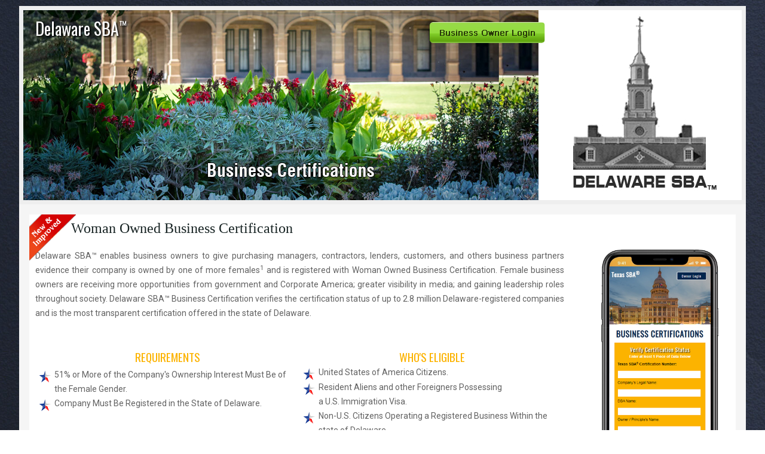

--- FILE ---
content_type: text/html; charset=UTF-8
request_url: https://www.delawaresba.us/woman-owned-business-certification.php
body_size: 4054
content:
<html>
<head>

<meta http-equiv="Content-Type" content="text/html; charset=utf-8" />
<meta name="title" content="Woman Business Certification" />
<meta name="description" content="Delaware SBA Approved Program. Woman Owned Business Certification. Apply Online"/>
<meta name="author" content="Delaware SBA&trade; Business Certifications">
<title>Woman Business Certification | Delaware SBA&trade;</title>
<link href="css/global-black.css" rel="stylesheet" type="text/css" />

<script language="javascript">

function PopUpCenter(url, title, w, h) {
  var left = (screen.width/2)-(w/2);
  var top = (screen.height/2)-(h/2);
  return window.open(url, title, 'toolbar=no, location=no, directories=no, status=no, menubar=no, scrollbars=yes, resizable=yes, copyhistory=no, width='+w+', height='+h+', top='+top+', left='+left);
}





</script>
<style>
.slider2 {
	width:599px;
	height:286px;
	padding:0;
}
</style>
<style type="text/css">
<!--
.style1 {
	font-size: 14px;
	font-weight: bold;
}
.style2 {
	font-size: 14px
}
-->
</style>
<script type="text/javascript" src="js/jquery-latest.js"></script>
<script type="text/javascript" src="js/jquery.js"></script>
<script type="text/javascript" src="js/custom.js"></script>
<link rel="stylesheet" href="css/w3.css">
<script language="javascript">
function AnimateOverlayPopup()
{
	$(".overlaypopup").removeClass("hidden");
	$(".overlaypopup").addClass("w3-animate-top");	

}
function HideOverlayPopup()
{
	$(".overlaypopup").removeClass("w3-animate-top");
	$(".overlaypopup").addClass("hidden");	

}
</script>
<style>
.overlaypopup .container {
     position: relative;
}
.hidden{
visibility:hidden;
}
</style>
<link rel="preconnect" href="https://fonts.googleapis.com">
<link rel="preconnect" href="https://fonts.gstatic.com" crossorigin>
<link href="https://fonts.googleapis.com/css?family=Merriweather|Oswald|Roboto:wght@300|Mali:700i|Merienda&display=swap" rel="stylesheet">
</head>
<body class="bodybgblack" onLoad="AnimateOverlayPopup();">
<div class="container1" style="padding-left:0px;"><section class="overlaypopup hidden" id="overlaypopup" style="display:none;position:absolute;width:100%;z-index: 2000;margin:0 auto;margin-top: 10px;" >
  <div class="container py-md-1 text-center" style="z-index:20;width:100%;max-width: 600px;margin: 0 auto;padding:10px;" >
    <div class="row">
      <div class="col-12" style="z-index:20;">
	  <span style="right: 0px;position: absolute;padding-right:23px;padding-top: 25px;cursor:pointer;color:#000000;font-family:Verdana, Arial, Helvetica, sans-serif;" onClick="javascript: HideOverlayPopup();">X</span>
	  
	  <table width="100%" border="0" style="color:#FFFFFF;font-family: Arial;font-size: 16px;">
  <tr>
    <td><img src="images/Recession-2022-red.png" alt="" ></td>
  </tr>
  
  
</table>

        </div>
    </div>
  </div>
</section></div>
<table width="100%" border="0" cellpadding="0" cellspacing="0" class="height">
  <tr>
    <td align="center" valign="top"><table width="890" border="0" cellspacing="0" cellpadding="0">
        <tr>
          <td align="left"><!-- Commentary About Navigation Menu -->
            <table width="1042" border="0" cellpadding="7" cellspacing="0" bgcolor="#eeeeee" style="margin-top:10px;">

              <tbody>
                <tr>
                  <td><table width="100%" border="0" cellpadding="0" cellspacing="0" bgcolor="#FFFFFF">
                      <tbody>
                        <tr>
                          <td width="547"><a href="https://www.delawaresba.us/" style="position:absolute;z-index:1;margin-left:10px;margin-top:10px;font-family:'Oswald', sans-serif;text-shadow: 2px 2px 3px black;font-size:28px;color:#FFFFFF;padding-left:10px;text-decoration:none;">Delaware SBA<sup><font size="4">&trade;</font></sup></a><a href="https://www.delawaresba.us/VGV4YXNTQkFNZW1iZXJMb2dpblBhZ2U" style="position:absolute;z-index:1;margin-left:680px;margin-top:20px;"><img src="images/account-login.png"  border="0"  /></a><img src="images/banner.jpg" alt="" width="862" height="318" /></td>
                          <td width="8">&nbsp;</td>
                          <td valign="middle"><table width="100%" border="0" cellspacing="0" cellpadding="0">
                              <tbody>
                                <tr>
                                  <td align="center" valign="middle"><img src="images/banner-logo.jpg" alt="Thousands of Business Certifications Issued" width="336" height="303"></td>
                                </tr>
                              </tbody>
                            </table></td>
                        </tr>
                      </tbody>
                    </table></td>
                </tr>
              </tbody>
            </table></td>
        </tr>
        <tr>
          <td><table width="100%" border="0" cellpadding="7" cellspacing="0" bgcolor="#f5f5f5" style="padding:10px;">
              <tr>
                <td><table width="100%" border="0" cellspacing="0" cellpadding="10" class="card">
                    <tr>
                      <td><img src="images/new-and-improved-angle.png" alt="" style="position:absolute;margin-left: -10px;  margin-top: -10px;"><div  class="pageheader" style="margin-left: 60px;">Woman Owned Business Certification</div></td>
                      <td width="10">&nbsp;</td>
                      <td width="320" class="pageheader"><center>
                        </center></td>
                    </tr>
                    <tr>
                      <td align="left" valign="top" class="content"><div align="justify">Delaware SBA&trade; enables business owners to give purchasing managers, contractors, lenders, 
						customers, and others business partners evidence their company is owned by one of more females<sup>1</sup> and is registered with 
						Woman Owned Business Certification.  Female business owners are receiving more opportunities from government and Corporate America; 
						greater visibility in media; and gaining leadership roles throughout society.  Delaware SBA&trade; Business Certification verifies
						the certification status of up to 2.8 million Delaware-registered companies and is the most transparent certification offered in the state of Delaware. </div>
                        <br>
                        <br>
                        <table width="100%" border="0" cellspacing="0" cellpadding="1" class="content">
                          <tr>
                            <td align="center" valign="top" class="sectionyellowheader"   >Requirements</td>
                            <td align="center" class="sectionyellowheader"  >Who's Eligible</td>
                          </tr>
                          <tr>
                            <td width="50%" align="left" valign="top" style="padding-top:5px;"><table width="98%" border="0" align="center" cellpadding="0" cellspacing="0" class="content">
                                <tr>
                                  <td width="26" align="left" valign="top" style="padding-top:5px;"><img src="images/starbullet.png" alt=""  /></td>
                                  <td>51% or More of the Company's Ownership Interest Must Be of the Female Gender.</td>
                                </tr>
                                <tr>
                                  <td width="26" align="left" valign="top" style="padding-top:5px;"><img src="images/starbullet.png" alt=""  /></td>
                                  <td>Company Must Be Registered in the State of Delaware.</td>
                                </tr>
                              </table></td>
                            <td><table width="98%" border="0" align="center" cellpadding="0" cellspacing="0" class="content">
                                <tr>
                                  <td width="26" align="left" valign="top" style="padding-top:5px;"><img src="images/starbullet.png" alt=""  /></td>
                                  <td>United States of America Citizens.</td>
                                </tr>
                                <tr>
                                  <td width="15" align="left" valign="top" style="padding-top:5px;"><img src="images/starbullet.png" alt=""  /></td>
                                  <td>Resident Aliens and other Foreigners Possessing<br> a U.S. Immigration Visa.</td>
                                </tr>
                                <tr>
                                  <td width="15" align="left" valign="top" style="padding-top:5px;"><img src="images/starbullet.png" alt=""  /></td>
                                  <td>Non-U.S. Citizens Operating a Registered Business Within the state of Delaware.</td>
                                </tr>
                              </table></td>
                          </tr>
                        </table>
                        <font size="4"><strong></strong><br>
                        <br>
                        </font>
                        <table width="100%" border="0" cellspacing="0" cellpadding="1" class="content">
                          <tr>
                            <td align="center" valign="top" class="sectionyellowheader"  >Reasons for Certification</td>
                            <td align="center" class="sectionyellowheader"  >Certification Package Includes</td>
                          </tr>
                          <tr>
                            <td width="50%" align="left" valign="top" style="padding-top:5px;"><table width="96%" border="0" align="center" cellpadding="0" cellspacing="0" class="content">
                                <tr>
                                  <td width="26" align="left"><img src="images/starbullet.png" alt=""  /></td>
                                  <td width="284" valign="top" style="padding-left:5px; line-height:25px;">Establish Company Image &amp; Reputation</td>
                                </tr>
                                <tr>
                                  <td width="26" align="left"><img src="images/starbullet.png" alt=""  /></td>
                                  <td style="padding-left:5px; line-height:25px;" valign="top">Solicit Community &amp; Peer Recognition</td>
                                </tr>
                                <tr>
                                  <td width="26" align="left"><img src="images/starbullet.png" alt=""  /></td>
                                  <td style="padding-left:5px; line-height:25px;" valign="top">Exhibit Company Pride &amp; Honor</td>
                                </tr>
                                <tr>
                                  <td width="26" align="left"><img src="images/starbullet.png" alt=""  /></td>
                                  <td style="padding-left:5px; line-height:25px;" valign="top">Publicize Company Ownership Structure</td>
                                </tr>
                                <tr>
                                  <td width="26" align="left"><img src="images/starbullet.png" alt=""  /></td>
                                  <td style="padding-left:5px; line-height:25px;" valign="top">Distinguish Oneself from Competitors</td>
                                </tr>
                                <tr>
                                  <td width="26" align="left"><img src="images/starbullet.png" alt=""  /></td>
                                  <td style="padding-left:5px; line-height:25px;" valign="top">Be a Role Model for Girls &amp; Young Women</td>
                                </tr>
                              </table></td>
                            <td><table width="96%" border="0" align="center" cellpadding="0" cellspacing="0" class="content">
                                <tr>
                                  <td width="26" align="left"><img src="images/starbullet.png" alt=""  /></td>
                                  <td width="284" valign="top" style="padding-left:5px; line-height:25px;"> Delaware SBA&trade; Certification Number</td>
                                </tr>
                                <tr>
                                  <td width="26" align="left"><img src="images/starbullet.png" alt=""  /></td>
                                  <td style="padding-left:5px; line-height:25px;" valign="top">Signed Letters of Certification</td>
                                </tr>
                                <tr>
                                  <td width="26" align="left"><img src="images/starbullet.png" alt=""  /></td>
                                  <td style="padding-left:5px; line-height:25px;" valign="top">Certification Certificates</td>
                                </tr>
                                <tr>
                                  <td width="26" align="left"><img src="images/starbullet.png" alt=""  /></td>
                                  <td style="padding-left:5px; line-height:25px;" valign="top">Certification Seals & Decals</td>
                                </tr>
                                <tr>
                                  <td width="26" align="left"><img src="images/starbullet.png" alt=""  /></td>
                                  <td style="padding-left:5px; line-height:25px;" valign="top">24-Hour Online Verification</td>
                                </tr>
                                <tr>
                                  <td width="26" align="left"><img src="images/starbullet.png" alt=""  /></td>
                                  <td style="padding-left:5px; line-height:25px;" valign="top">24-Hour Cellular Phone Verification</td>
                                </tr>
                              </table></td>
                          </tr>
                        </table>
                        <p align="justify"> <br>
                          Delaware SBA&trade; Woman Owned Business Certification does <u><b>not</b></u> require audited financial 
							statements; <u><b>no</b></u> classroom or course attendance; <u><b>no</b></u> minimum years in operation; and <u><b>no</b></u> "on-site examination"
							 of your company's office is required.  Woman Owned Business Certification is extremely beneficial for new companies, home-based businesses,
							 established corporations, or any other female-owned organization as marketing used to generate customer interest and potential clients.<br>
                          <br>
                        </p>
                        <p align="justify" style="text-align:center;"><a href="https://www.delawaresba.us/woman-application.php"> <img src="images/Apply-Here-for-Small-Business-Certification.jpg" alt="Apply Now" width="650" height="53" border="0"></a></p>
                       
                          </td>
                      <td>&nbsp;</td>
                      <td align="left" valign="top"><table width="100%" border="0" cellspacing="0" cellpadding="0">
                          <!--<tr>
                            <td align="center"><img src="images/new-and-improved.jpg" alt="" style="max-width:250px;margin-top: -50px;"></td>
                          </tr> -->
						  <tr>
                            <td><img src="images/mobile-flyer.png" alt="24-Hour Cellular Phone Verification" style="width:100%;max-width:330px;" ></td>
                          </tr>
                          <tr>
                            <td align="center"><style>
			#my-pie-chart-container {
  display: flex;
  align-items: center;
}

#my-pie-chart {
  background: conic-gradient(#fc325d 0.00% 8.10%, #277ed6 8.10% 100.00%);
  border-radius: 50%;
    width: 140px;
    height: 140px;
}

#legenda {
 margin-left: 9px;
 /*background-color: white;*/
 padding: 8px;
}

.entry {
  display: flex;
  align-items: center;
}

.entry-color {
    height: 10px;
    width: 10px;
}

.entry-text {
  margin-left: 5px;
}

#color-red {
  background-color: red;
}

#color-aqua {
  background-color: #3399FF;
}

#color-yellow {
  background-color: yellow;
}

#color-green {
  background-color: #447c69;
}

#color-pink {
  background-color: #fc325d;
}

#color-blue {
  background-color: #277ed6;
}

#color-black {
  background-color: black;
}

#color-brown {
  background-color: brown;
}
			</style>
<h3 style="font-size: 22px; padding: 10px 0px;font-family: 'Oswald', sans-serif;font-weight: normal;color:#162222;">Diversity Among Fortune 500 CEOs</h3>

<div id="my-pie-chart-container">
  <div id="my-pie-chart"></div>

  <div id="legenda">
    <div class="entry">
      <div id="color-pink" class="entry-color"></div>
      <div class="entry-text">Women =  8.1%</div>
    </div>
	 <div class="entry">
      <div id="color-blue" class="entry-color"></div>
      <div class="entry-text">Men = 91.9%</div>
    </div>
	<!--<div class="entry">
      <div id="color-green" class="entry-color"></div>
      <div class="entry-text">Asian = 2.4%</div>
    </div>
    <div class="entry">
      <div id="color-black" class="entry-color"></div>
      <div class="entry-text">Black = 1%</div>
    </div>   
    <div class="entry">
      <div id="color-red" class="entry-color"></div>
      <div class="entry-text">Other = 0.6%</div>
    </div>-->
    <!--<div class="entry">
      <div id="color-orange" class="entry-color"></div>
      <div class="entry-text">Africa</div>
    </div>
    <div class="entry">
      <div id="color-red" class="entry-color"></div>
      <div class="entry-text">Asia</div>
    </div>-->
  </div>
</div>

<!--<h5 style="font-size: 20px; padding: 10px 0px;font-family: 'Oswald', sans-serif;font-weight: normal;color:#162222;"><span style="color:#fc325d;">The Future is Female</span><br>
Delaware SBA&trade;<br>
Woman Owned Business Certification</h5> --></td>
                          </tr>
                          <!--<tr>
    <td align="center">
<img src="images/women-history-month.jpg" alt="Women History Month" style="width:100%;max-width:330px;" ></td>
  </tr> -->
                        </table></td>
                    </tr>
                    <tr>
                      <td align="left" valign="top" class="content">1. Delaware SBA&trade; <a href="woman-application.php" onClick="PopUpCenter('wob-terms-of-service.php','Terms of service','1000','580');">Terms of Service</a>.</td>
                      <td>&nbsp;</td>
                      <td align="left" valign="top">&nbsp;</td>
                    </tr>
                  </table></td>
              </tr>
            </table></td>
        </tr>
        <tr>
          <td>&nbsp;</td>
        </tr>
        <tr>
          <td align="center"><table width="96%" border="0" cellpadding="0" cellspacing="0" class="footertext">
              <tr>
                <td colspan="3" height="5"></td>
              </tr>
              <tr>
                <td align="left" class="footertext">COPYRIGHT &#169; 2023 - PRESENT.&nbsp; ALL RIGHTS RESERVED.<br>
                  <a href="http://www.delawaresba.us/about-us.php" class="footer">About Us</a>&nbsp; |&nbsp; <a href="http://www.delawaresba.us/privacy-policy.php" class="footer">Privacy Policy</a>&nbsp; | &nbsp; <a href="http://www.delawaresba.us/terms-of-service.php" class="footer">Certification Agreement</a> &nbsp; </td>
                <td width="50">&nbsp;</td>
                <td align="right" class="footertext">Delaware SBA&trade;, Wilmington, Delaware, USA, 19801<br />
                  <a href="mailto:info@delaware-sba.us" class="footer">info@delaware-sba.us</a>, &nbsp; <a href="https://www.delawaresba.us" class="footer">www.delawaresba.us</a></td>
              </tr>
            </table></td>
        </tr>
        <tr>
          <td align="center">&nbsp;</td>
        </tr>
      </table></td>
  </tr>
</table>
<!-- Google Code for Remarketing Tag -->
<!--------------------------------------------------
Remarketing tags may not be associated with personally identifiable information or placed on pages related to sensitive categories. See more information and instructions on how to setup the tag on: http://google.com/ads/remarketingsetup
--------------------------------------------------->
<script type="text/javascript">
/* <![CDATA[ */
var google_conversion_id = 1001354556;
var google_custom_params = window.google_tag_params;
var google_remarketing_only = true;
/* ]]> */
</script>
<script type="text/javascript" src="//www.googleadservices.com/pagead/conversion.js">
</script>
<noscript>
<div style="display:inline;"> <img height="1" width="1" style="border-style:none;" alt="" src="//googleads.g.doubleclick.net/pagead/viewthroughconversion/1001354556/?value=0&amp;guid=ON&amp;script=0"/> </div>
</noscript>
</body>
</html>


--- FILE ---
content_type: text/css
request_url: https://www.delawaresba.us/css/global-black.css
body_size: 1275
content:
.bodybg {
	/*background-color: #2b59a6;*/
	/*background-image: url(../images/bodybg.jpg);
	background-repeat: repeat-x;
	background-position: center top;
	background-attachment:fixed;
	margin:0px;*/
	background-image: url(../images/dark-material-bg.jpg);
	background-repeat: no-repeat;
	background-position: center top;
	background-size:cover;
	margin:0px;
	font-family: 'Roboto', sans-serif;
}
.height {
	height:100%;
}
.boxbg {
	margin:0;	
	background-image:url(../images/boxbg.jpg);
	background-position: center top;
	background-repeat: repeat-x;
	background-color:#c7a97f;
	padding:10px;
	color:#FFFFFF;
}
.intltradeboxbg {
	margin:0;	
	background-image:url(../images/intl-trade-box.jpg);
	background-position: center top;
	
	background-color:#010101;
	padding:10px;
	color:#FFFFFF;
}
.hispanicbg {
	margin:0;	
	background-image:url(../images/hispanicbg.jpg);
	background-position: center top;
	
	background-color:#c7a97f;
	padding:10px;
	color:#FFFFFF;
}
.familybg {
	margin:0;	
	background-image:url(../images/familybg.jpg);
	background-position: center top;
	
	background-color:#c7a97f;
	padding:10px;
	color:#FFFFFF;
}
.aboutusboxbg {
	margin:0;	
	background-image:url(../images/aboutus-box.jpg);
	background-position: center top;
	
	background-color:#010101;
	padding:10px;
	color:#FFFFFF;
}
.poloteamboxbg {
	margin:0;	
	background-image:url(../images/polo-team.jpg);
	background-position: center top;
	
	background-color:#010101;
	padding:10px;
	color:#FFFFFF;
}
.boxheader{
font-family: 'Oswald', sans-serif;
    font-size: 19px;
    color: #ffffff;
	text-transform:uppercase;
	text-shadow: 2px 2px 3px black;
	/*margin:7px auto;*/
	

}
.boxcontentwhite {
	font-family:Arial, Helvetica, sans-serif;
	font-size:15px;
	color:#333333;	
}
.boxbutton {
font-family: 'Merienda', cursive;
	font-size:18px;
	color:#b12f39;	
	background-color:#ffffff;
	border:#b12f39 1px solid;
	padding:5px 20px;
	/*text-shadow: 2px 2px 3px black;*/
	letter-spacing:3px;
	width:100%;
cursor:pointer;
	
}
.boxbutton:hover {
font-family: 'Merienda', cursive;
	font-size:18px;
	color:#b12f39;	
	background-color:#ffffff;
	border:#b12f39 1px solid;
	padding:5px 20px;
	/*text-shadow: 2px 2px 3px black;*/
	letter-spacing:3px;
	width:100%;
cursor:pointer;
	
}
.navnor {
	font-family:Tahoma;
	font-size:14px;
	color:#e3e4e9;
	font-weight:bold;
}
.navrollleft {
	background-image: url(../images/navrollleft.jpg);
	background-repeat: no-repeat;
	background-position: left top;
}
.navrollbg {
	background-image: url(../images/navrollbg.jpg);
	background-repeat: repeat-x;
	background-position: left top;
	font-family:Tahoma;
	font-size:14px;
	color:#162222;
	font-weight:bold;
}
.navrollright {
	background-image: url(../images/navrollright.jpg);
	background-repeat: no-repeat;
	background-position: left top;
}
.submenu {
	float:left;
	position:absolute;
 left:?px;
	width:255px;
	visibility:hidden;
	z-index: 100;
}
.submenus {
	padding-left:10px;
	padding-bottom:5px;
	padding-top:5px;
	padding-right:5px;
	border-left:solid 1px #666666;
	border-bottom:solid 1px #666666;
	border-right:solid 1px #666666;
	height:20px;
	text-align:left;
	background-color:#f6f6f6;
}
a.submenulnk {
	font-family:Verdana;
	font-size:11px;
	color:#162222;
	text-decoration:none;
}
a.submenulnk:visited {
	font-family:Verdana;
	font-size:11px;
	color:#162222;
	text-decoration:none;
}
a.submenulnk:hover {
	font-family:Verdana;
	font-size:11px;
	color:#162222;
	text-decoration:underline;
}
.pageheader {
	font-family:Tahoma;
	font-size:24px;
	color:#162222;
}
.content {
	font-family:Arial;
	font-size:14px;
	color:#616161;
	line-height:24px;
}
.BigContent {
	font-family:Arial;
	font-size:14px;
	color:#000000;
	line-height:24px;
}
.SmallContent {
	font-family:Arial;
	font-size:14px;
	color:#000000;
	line-height:24px;
}
.phonenumber {
	font-family:Arial;
	font-size:18px;
	color:#d2d3d5;
	line-height:26px;
}
a.contentlink {
	font-family:Arial;
	font-size:14px;
	color:#162222;
	line-height:24px;
	font-weight:bold;
	text-decoration:none;
}
a.contentlink:visited {
	font-family:Arial;
	font-size:14px;
	color:#162222;
	line-height:24px;
	font-weight:bold;
	text-decoration:none;
}
a.contentlink:hover {
	font-family:Arial;
	font-size:14px;
	color:#162222;
	line-height:24px;
	font-weight:bold;
	text-decoration:underline;
}
.footertext {
	font-family:Arial;
	font-size:12px;
	/*color:#bcbdbd;*/

color:#FFFFFF;
}
a.footer {
	font-family:Arial, Helvetica, sans-serif;
	font-size:12px;
}
a.footer:link {
	color:#ffffff;
	text-decoration:none;
}
a.footer:visited {
	color: #ffffff;
	text-decoration: none;
}
a.footer:hover {
	text-decoration: underline;
	color: #bcbdbd;
}
a.footer:active {
	color: #ffffff;
	text-decoration: none;
}
.learnMore {
	font-family:Arial, Helvetica, sans-serif;
	font-size:14px;
	color:#1f1f1f;
}
.learnMore:link {
	color:#1f1f1f;
	font-weight:bold;
	text-decoration:none;
}
.learnMore:visited {
	color: #1f1f1f;
}
.learnMore:hover {
	text-decoration: underline;
	color: #1f1f1f;
	font-weight:bold;
}
.learnMore:active {
	color: #1f1f1f;
	text-decoration: none;
}
.bulletText {
	font-family:Verdana, Arial, Helvetica, sans-serif;
	font-size:14px;
	font-weight:bold;
	color:#1f1f1f;
}
.bulletText1 {
	font-family:Verdana, Arial, Helvetica, sans-serif;
	font-size:12px;
	font-weight:bold;
	color:#1f1f1f;
}
.inputBox {
	font-family:Arial;
	font-size:12px;
	color:#000000;
	width: 240px;
}
.hyper:link {
	text-decoration:none;
	font-family:Arial;
	font-size:17px;
	color:#0a3663;
	font-weight:bold;
}
.hyper:visited {
	text-decoration:none;
	font-family:Arial;
	font-size:17px;
	color:#0a3663;
	font-weight:bold;
}
.hyper:active {
	text-decoration:underline;
	font-family:Arial;
	font-size:17px;
	color:#0a3663;
	font-weight:bold;
}
.hyper:hover {
	text-decoration:underline;
	font-family:Arial;
	font-size:17px;
	color:#0a3663;
	font-weight:bold;
}
.PageContent {
	color: #494a4a;
	font-family: Verdana;
	font-size: 12px;
}
.cartbutton {
font-family: 'Merienda', cursive;
	font-size:18px;
	color:#b12f39;	
	background-color:#ffffff;
	border:#b12f39 1px solid;
	padding:5px 20px;
	/*text-shadow: 2px 2px 3px black;*/
	letter-spacing:3px;
	
cursor:pointer;
	
}
.cartbutton:hover {
font-family: 'Merienda', cursive;
	font-size:18px;
	color:#b12f39;	
	background-color:#ffffff;
	border:#b12f39 1px solid;
	padding:5px 20px;
	/*text-shadow: 2px 2px 3px black;*/
	letter-spacing:3px;
	
cursor:pointer;
	
}
.textfield {
    font-family: Verdana;
    font-size: 13px;
    color: #333333;
    border: 1px solid #999999;
    width: 100%;
    padding: 7px;
    border-radius: 3px;
    margin: 5px 0px;
}

.bodybgblack {
	/*background-color: #2b59a6;*/
	background-image: url(../images/dark-material-bg.jpg);
	background-repeat: no-repeat;
	background-position: center top;
	background-size:cover;
	margin:0px;
	font-family: 'Roboto', sans-serif;
}
.content{
font-family: 'Roboto', sans-serif;
}
.card {
    position: relative;
    /*display: flex;
    flex-direction: column;*/
    min-width: 0;
    word-wrap: break-word;
    background-color: #fff;
    background-clip: border-box;
    border: 0 solid rgba(17, 17, 17, 0.125);
	font-family: 'Roboto', sans-serif;
}
.sectionyellowheader{
font-family: 'Oswald', sans-serif;font-size: 19px;color: #fcb300;text-transform: uppercase;margin:0px;

}
.form-control{
	display: block;
    width: 100%;
    /*height: calc(1.5em + 1.75rem + 2px);*/
    padding: 0.5rem 0.5rem;
    font-size: .9rem;
    font-weight: 400;
    line-height: 1.5;
    color: #000;
    background-color: #fff;
    background-clip: padding-box;
    border: 1px solid #cccccc;
    border-radius: 0;
    transition: border-color 0.15s ease-in-out, box-shadow 0.15s ease-in-out;
	font-family: 'Roboto', sans-serif;
}
.Viewhyper:link
{
	text-decoration:none;
	font-family:Arial;
	font-size:18px;
	color:#0a3663;
	font-weight:bold;
}
.Viewhyper:visited
{
	text-decoration:none;
	font-family:Arial;
	font-size:18px;
	color:#0a3663;
	font-weight:bold;
}
.Viewhyper:active
{
	text-decoration:underline;
	font-family:Arial;
	font-size:18px;
	color:#0a3663;
	font-weight:bold;
}
.Viewhyper:hover
{
	text-decoration:underline;
	font-family:Arial;
	font-size:18px;
	color:#0a3663;
	font-weight:bold;
}

--- FILE ---
content_type: text/javascript
request_url: https://www.delawaresba.us/js/custom.js
body_size: -46
content:
$.fn.cycle.defaults.timeout = 8000;
$(function() {
   
    $('#slider').before('<div id="nav" class="nav">').cycle({
        fx:     'fade',
        speed:  'slow',
        timeout: 8000,
        //pager:  '#nav'
	});
});